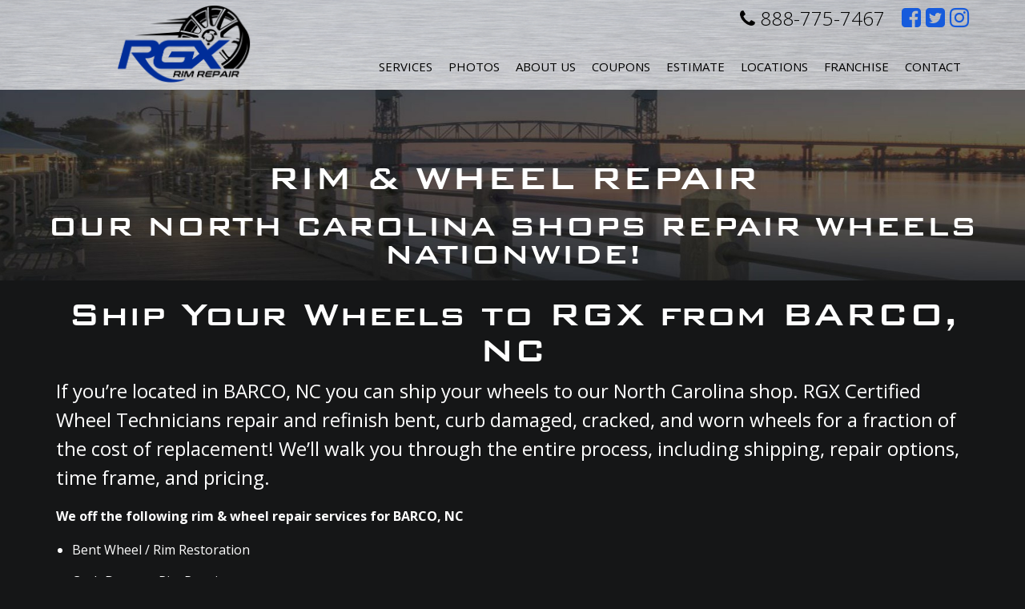

--- FILE ---
content_type: text/html; charset=utf-8
request_url: https://www.rgxrims.com/rim-repair-wheel-repair/state/nc/city/barco
body_size: 7284
content:


<!doctype html><html lang=en-us>
<head>
<title>RGX Rim Repair in BARCO, NC</title>
<meta name="description" content="Serving BARCO, NC with their Rim &amp;amp; Wheel repair needs. From rim straightening to rim repair due to curb damage or corrosion, RGX Rim Repair...">
<meta http-equiv="content-type" content="text/html; charset=UTF-8">
<link rel="canonical" href="https://www.rgxrims.com/rim-repair-wheel-repair/state/nc/city/barco">
<link rel="canonical" href="https://www.rgxrims.com/rim-repair-wheel-repair/state/nc/city/barco">

	<script type='text/javascript' src='https://static1.mysiteserver.net/CommonAssets/JSAddOns/jquery-3.3.1.min.js' btm-no-below="" btm-consolioff=""></script>
	<script type='text/javascript' btmsct="10" src="https://static8.mysiteserver.net/rsrc_70b71187e32999ec386488c3bab6bf12.jsx?xid=OFA5bjVkNHpXeUlVZDVodmp1Vk96ZytBRDBBUFEt" btm_gene="1"></script>

<!-- Google Tag Manager -->
<script btmsct="20" src="https://static3.mysiteserver.net/rsrc_59ac7b3c0ea16f3e284a982e2213b53c.jsx?xid=OFA5bjVkNHpXeUlVZDVodmp1Vk96ZytBRDBBUFEt" btm_gene="1"></script>
<!-- End Google Tag Manager -->
<!-- Google Tag Manager (noscript) -->
<noscript><iframe src="https://www.googletagmanager.com/ns.html?id=GTM-WW9VMPQN" height="0" width="0" style="display:none;visibility:hidden"></iframe></noscript>
<!-- End Google Tag Manager (noscript) -->
<!-- Google tag (gtag.js) -->
<script btmsct="20" async="" src="https://www.googletagmanager.com/gtag/js?id=AW-1039567479"></script>
<script btmsct="20" src="https://static8.mysiteserver.net/rsrc_3f6e38a84fb1b54493feef309f487012.jsx?xid=OFA5bjVkNHpXeUlVZDVodmp1Vk96ZytBRDBBUFEt" btm_gene="1"></script>

<meta charset="utf-8">
<meta name="viewport" content="width=device-width, initial-scale=1">

<link rel="stylesheet" type="text/css" href="https://static1.mysiteserver.net/Images/RimGuardXtreme/site/template-2016/css/bootstrap.min.css">
<link rel="stylesheet" type="text/css" href="https://static2.mysiteserver.net/Images/RimGuardXtreme/site/template-2016/css/font-awesome.css">

<link href="https://fonts.googleapis.com/css?family=Open+Sans:300,400,400i,600,700" rel="stylesheet">
<link rel="stylesheet" href="https://static3.mysiteserver.net/images/RimGuardXtreme/site/template-2016/css/jquery.fancybox.css">
<link rel="stylesheet" href="https://static4.mysiteserver.net/Images/RimGuardXtreme/site/template-2016/css/owl_carousel.css">
<link rel="stylesheet" href="https://static5.mysiteserver.net/Images/RimGuardXtreme/site/template-2016/css/owl_transitions.css">
<link rel="stylesheet" href="https://static6.mysiteserver.net/Images/RimGuardXtreme/site/template-2016/css/sidr.css">

<link type="text/css" rel="stylesheet" href="https://static5.mysiteserver.net/rsrc_ddf209bbec2468b0fba18c6f9cefc765.cssx?xid=OFA5bjVkNHpXeUlVZDVodmp1Vk96ZytBRDBBUFEt" btm_gene="1">

<script btmsct="20" src="https://static7.mysiteserver.net/rsrc_8263bc280e4bd13e9c64c2ff8db62a19.jsx?xid=OFA5bjVkNHpXeUlVZDVodmp1Vk96ZytBRDBBUFEt" btm_gene="1"></script>

<script btmsct="20" src="https://static10.mysiteserver.net/rsrc_f794845f5cde389d62b61cbd706e1c28.jsx?xid=OFA5bjVkNHpXeUlVZDVodmp1Vk96ZytBRDBBUFEt" btm_gene="1"></script>

<script btmsct="20" type="text/javascript" src="https://static4.mysiteserver.net/rsrc_cbb710990750b63e70a6f2ef4ed5bbb2.jsx?xid=OFA5bjVkNHpXeUlVZDVodmp1Vk96ZytBRDBBUFEt" btm_gene="1"></script>


<script btmsct="20" type="text/javascript" src="//cdn.callrail.com/companies/652843281/b0b77a3912d89830a744/12/swap.js"></script>

<script btmsct="20" src="https://static4.mysiteserver.net/rsrc_3c89e2913f1b513cb09aac3132a7c490.jsx?xid=OFA5bjVkNHpXeUlVZDVodmp1Vk96ZytBRDBBUFEt" btm_gene="1"></script>
<noscript><img height="1" width="1" style="display:none" src="https://www.facebook.com/tr?id=1899467120289088&ev=PageView&noscript=1"></noscript>
<!-- DO NOT MODIFY -->
<!-- End Facebook Pixel Code -->

<script btmsct="20" src="https://static5.mysiteserver.net/rsrc_d9803329cfe94bd9676bdfd2bd1147f8.jsx?xid=OFA5bjVkNHpXeUlVZDVodmp1Vk96ZytBRDBBUFEt" btm_gene="1"></script>


<script btmsct="20" src="https://static10.mysiteserver.net/rsrc_dfa0b49836eceffa0545d965fc0cb4d9.jsx?xid=OFA5bjVkNHpXeUlVZDVodmp1Vk96ZytBRDBBUFEt" btm_gene="1"></script>

<script btmsct="20" type="text/javascript" src="https://static7.mysiteserver.net/rsrc_a36efd8e9938b653494abb20b1dd00a3.jsx?xid=OFA5bjVkNHpXeUlVZDVodmp1Vk96ZytBRDBBUFEt" btm_gene="1"></script><script btmsct="20" src="https://static8.mysiteserver.net/rsrc_5c8b9e15d23c8bfc1a5e99537eaf6fea.jsx?xid=OFA5bjVkNHpXeUlVZDVodmp1Vk96ZytBRDBBUFEt" btm_gene="1"></script>

<link href="//cdn-images.mailchimp.com/embedcode/classic-10_7.css" rel="stylesheet" type="text/css">

<script btmsct="20" src="https://maps.googleapis.com/maps/api/js?key=AIzaSyDkDMZ3AaAzX2zyXKPYcKKiEBc0h3Opy8o&v=3" btm-consolioff=""></script><script btmsct="20" type='text/javascript' src='//s3.amazonaws.com/downloads.mailchimp.com/js/mc-validate.js'></script>

<script btmsct="20" type='text/javascript' src="https://static3.mysiteserver.net/rsrc_ff04a48456775f98fb985875b339f02e.jsx?xid=OFA5bjVkNHpXeUlVZDVodmp1Vk96ZytBRDBBUFEt" btm_gene="1"></script>
<link type="text/css" rel="stylesheet" href="https://static7.mysiteserver.net/rsrc_2848f0d3029e822041ea47c868cf39f3.cssx?xid=OFA5bjVkNHpXeUlVZDVodmp1Vk96ZytBRDBBUFEt" btm_gene="1">
<script btmsct="20" src="https://static2.mysiteserver.net/rsrc_1e09b0be7a09832eced935e4dee87bad.jsx?xid=OFA5bjVkNHpXeUlVZDVodmp1Vk96ZytBRDBBUFEt" btm_gene="1"></script><link rel="stylesheet" type="text/css" href="https://static7.mysiteserver.net/images/seascapevacation/style/uploadifive-v1.1.1.css">

<link type="text/css" rel="stylesheet" href="https://static3.mysiteserver.net/rsrc_5e4ef57ee694659494e22ef81066b534.cssx?xid=OFA5bjVkNHpXeUlVZDVodmp1Vk96ZytBRDBBUFEt" btm_gene="1">
<script btmsct="20" src="https://static2.mysiteserver.net/images/PortCityJava/site/scripts/uploadifiveV2.js"></script>

<script btmsct="20" src="https://static5.mysiteserver.net/rsrc_0eee7579eec2620613ea8e37ee4e172f.jsx?xid=OFA5bjVkNHpXeUlVZDVodmp1Vk96ZytBRDBBUFEt" btm_gene="1"></script>
<link href="https://static8.mysiteserver.net/includes/site.css" type="text/css" rel="Stylesheet">

<link href="https://static9.mysiteserver.net/includes/Print.css" type="text/css" media="print" rel="Stylesheet">
<!--
GOOGLE ANALYTICS 4 CODE: 
---------------------------------
Global Site Tag (gtag.js) - Google Analytics 4, debug info:
GA4 ID: 'G-MGM0JQ3D47,G-7YZPTS97CV'
-->
<script async="" src="https://www.googletagmanager.com/gtag/js?id=" btmsct="10" btm-consolioff=""></script>
<script btmsct="10" btm-consolioff="">
  window.dataLayer = window.dataLayer || [];
  function gtag(){dataLayer.push(arguments);}
  gtag('js', new Date());
  gtag('config', 'G-MGM0JQ3D47');
  gtag('config', 'G-7YZPTS97CV');

</script>

<script src="https://static3.mysiteserver.net/commonassets/jsaddons/everypage.js?v=1.02" type="text/javascript"></script>
</head>
<body id="HtmlBody"><div class="fa fa-bars" id="side-form-btn">
  &nbsp;
</div>

<header class="clearfix" id="header">
  <div class="header-top">
	<div class="container">
	  <div class="row">
		<div class="col-sm-12 header-toggle">
		  <div class="navbar-header">
			<button aria-controls="navbar" aria-expanded="false" class="navbar-toggle collapsed" data-target="#navbar" data-toggle="collapse" type="button">
			  <span class="sr-only">
				Toggle navigation 
			  </span> 
			  <span class="icon-bar">

			  </span> 
			  <span class="icon-bar">

			  </span> 
			  <span class="icon-bar">

			  </span>
			</button>
		  </div>
		</div>

		<div class="col-md-7 col-md-push-5 header-social">
		  <div class="header-phone">
			<a href="tel:888-775-7467"><i aria-hidden="true" class="fa fa-phone"></i> 888-775-7467</a>
		  </div>
		  <!-- this button below is ONLY shown on the franchise page -->

		  <div class="header-contact-btn">
			<a href="#get-started">Contact Us</a>
		  </div>

		  <div class="social-icons">
			<ul>
			  <li>
				<a href="https://www.facebook.com/RGXrims/" target="_blank"><i aria-hidden="true" class="fa fa-facebook-square"></i> 
				  <span class="sr-only">
					Like us on Facebook
				  </span></a>
			  </li>
			  <li>
				<a href="https://twitter.com/rgxrims" target="_blank"><i aria-hidden="true" class="fa fa-twitter-square"></i> 
				  <span class="sr-only">
					Follow us on Twitter
				  </span></a>
			  </li>
			  <li>
				<a href="https://www.instagram.com/rgxrims" target="_blank"><i aria-hidden="true" class="fa fa-instagram"></i> 
				  <span class="sr-only">
					Follow us on Instagram
				  </span></a>
			  </li>
			</ul>
		  </div>
		</div>

		<div class="col-md-5 col-md-pull-7 logo-wrap">
		  <a href="/"><img alt="Rim Guard" src="https://static1.mysiteserver.net/Images/RimGuardXtreme/site/template-2016/images/logo-dark.png"></a>

		  <div class="responsive-phone">
			<a href="tel:888.775.RIMS"><i aria-hidden="true" class="fa fa-phone"></i>888.775.RIMS</a>
		  </div>
		</div>
	  </div>
	</div>
  </div>

  <div class="container header-bottom">
	<div class="row">
	  <div class="col-sm-12">
		<nav class="navbar navbar-default">
		  <div class="navbar-collapse collapse" id="navbar">
			<ul class="nav navbar-nav">
			  <li>
				<a href="/services">Services</a>
			  </li>
			  <li>
				<a href="/photos">Photos</a>
			  </li>
			  <li class="dropdown">
				<a aria-expanded="false" aria-haspopup="true" class="dropdown-toggle" data-toggle="dropdown" href="/about-us" id="about-us" role="button">About Us</a>
				<ul class="dropdown-menu" id="about-us-dropdown">
				  <li>
					<a class="dropdown-item" href="/about-us">About Us</a>
				  </li>
				  <li>
					<a class="dropdown-item" href="/testimonials">Testimonials</a>
				  </li>
				  <li>
					<a class="dropdown-item" href="/blog">Blog</a>
				  </li>
				  <li>
					<a class="dropdown-item" href="/employment">Careers</a>
				  </li>
				</ul>
			  </li>
			  <li id="coupons">
				<a href="/coupons">Coupons</a>
			  </li>
			  <li>
				<a href="/estimate">Estimate</a>
			  </li>
			  <li class="dropdown">
				<a aria-expanded="false" aria-haspopup="true" class="dropdown-toggle" href="/rgx-locations" id="locations" role="button">Locations</a>
				<ul class="dropdown-menu" id="location-dropdown">
				  <li>
					<a href="/charlotte">Charlotte</a>
				  </li>
				  <li>
					<a href="/fayetteville">Fayetteville</a>
				  </li>
				  <li>
					<a href="/triad">Triad</a>
				  </li>
				  <li>
					<a href="/wilmington">Wilmington</a>
				  </li>
				  <!--li>
<a href="/polkcofl">Polk County</a>
</li-->
				  <li>
					<a href="/georgia">Gwinnett County</a>
				  </li>
				  <li>
					<a href="/jacksonville">Jacksonville</a>
				  </li>
				  <li>
					<a href="/tampa">Tampa</a>
				  </li>
				   <li>
					<a href="/knoxville">Knoxville</a>
				  </li>
				</ul>
			  </li>
			  <li>
				<a href="/franchising">Franchise</a>
			  </li>
			  <li>
				<a href="/contact">Contact</a>
			  </li>
			</ul>
		  </div>
		</nav>
	  </div>
	</div>
  </div>
</header>
<div class="PrintFriendly">


    


<section>
	<div class="subpage-header">
		<h1>
			RIM & WHEEL REPAIR
		</h1>
	    
	  <h2>
		OUR NORTH CAROLINA SHOPS REPAIR WHEELS NATIONWIDE!
	  </h2>
	</div>
</section>

  


<section class="container">
  
<div>
	<h1 id="ship-h1">
		Ship Your Wheels to RGX from BARCO, NC
	</h1>
   
  <!--this was pulling from the gallery...
  ##UNKNOWN_VALUE##
  -->

  <p id="ship-p">
	If you’re located in BARCO, NC you can ship your wheels to our North Carolina shop. RGX Certified Wheel Technicians repair and refinish bent, curb damaged, cracked, and worn wheels for a fraction of the cost of replacement! We’ll walk you through the entire process, including shipping, repair options, time frame, and pricing.
  </p>
  
  <p class="bold">
	We off the following rim & wheel repair services for BARCO, NC
  </p>
  
  <ul>
	<li>Bent Wheel / Rim Restoration</li>
	<li>Curb Damage Rim Repair</li>
	<li>Factory OE Wheel Replacements</li>
	<li>Chrome Wheels Plating</li>
	<li>Powder Coating</li>
	<li>Corrosion</li>
	<li>Custom Color Matching</li>
	<li>Polishing</li>
  </ul>
  
</div>

</section>

<section>
	<div class="leather-background">
		<div class="container">
			<div class="row">
				<div class="col-sm-12">
					<h2 class="text-center">
						If you’re outside of North Carolina and interested in shipping your wheels to us, fill out the form below:
					</h2>
				</div>
			</div>

			<form id="c-form">
				<div class="row">
					<div class="col-md-6">
						<div class="row">
							<div class="col-md-6">
								<div class="form-group">
									<label class="sr-only" for="first-name">First Name</label> 
									<input autocomplete="off" class="form-control" id="first-name" name="FirstName" placeholder="First Name" type="text">
								</div>
							</div>

							<div class="col-md-6">
								<div class="form-group">
									<label class="sr-only" for="last-name">Last Name</label> 
									<input autocomplete="off" class="form-control" id="last-name" name="LastName" placeholder="Last Name" type="text">
								</div>
							</div>
						</div>

						<div class="form-group">
							<label class="sr-only" for="cntct-address">Address</label> 
							<input class="form-control" id="cntct-address" name="Address" placeholder="Address" type="text">
						</div>

						<div class="form-group">
							<label class="sr-only" for="cntct-city">City</label> 
							<input class="form-control" id="cntct-city" name="City" placeholder="City" type="text">
						</div>

						<div class="row">
							<div class="col-sm-6">
								<div class="form-group">
									<label class="sr-only" for="cntct-state">State</label> 
									<input class="form-control" id="cntct-state" name="State" placeholder="State" type="text">
								</div>
							</div>

							<div class="col-sm-6">
								<div class="form-group">
									<label class="sr-only" for="cntct-zip">Zip</label> 
									<input class="form-control" id="cntct-zip" name="Zip" placeholder="Zip" type="text">
								</div>
							</div>
						</div>
					</div>

				  <div class="col-md-6">
					<div class="form-group">
					  <label class="sr-only" for="cntct-email">Email</label> 
					  <input autocomplete="off" class="form-control" id="cntct-email" name="Email" placeholder="Email" type="email">
					</div>

					<div class="form-group">
					  <label class="sr-only" for="cntct-phone">Phone</label> 
					  <input autocomplete="off" class="form-control" id="cntct-phone" name="Phone" placeholder="Phone" type="text">
					</div>

					<div class="form-group">
					  <label class="sr-only" for="cntct-message">Message</label><textarea class="form-control" id="cntct-message" name="Message" placeholder="Message" type="text"></textarea> 
					  <!--
					  <label class="sr-only" for="cntct-check">newsletterCheckbox</label> 
					  <input class="click" id="cntct-check" name="newsletterCheckbox" type="checkbox" value="on" />
					  <p class="click">
						Sign me up to receive special offers and coupons from RGX Rim Repair.
					  </p>
						-->
					</div>
					
				  </div>
				  		
				</div>
			  
			  <div class="row">
				<div class="col-sm-4 col-sm-offset-4">

				  <div class="form-group">
					<label id="upload-label">Select Photo for Upload</label>
					<div id="all-file-paths">
					  &nbsp;
					</div>
					<input class="fileupload" id="inputFile" name="fileupload" type="file">
				  </div>

				</div>

				

			  </div>
			  
			  <div class="row">
				<div class="col-sm-12 text-center">
						<button class="blue-btn" id="formSubmitBtn" type="submit">
							Submit
						</button>
					</div>
			  </div>
			</form>
		</div>
	</div>
</section>

<!-- locations -->
<section>
	<div class="container text-center">
		<div class="row">
			<div class="col-sm-12">
				<h2>
					<small>Stop in and see us at any of our 4 North Carolina Shop locations</small>
				</h2>
			</div>
		</div>

		<div class="row" style="padding-bottom: 40px;">
			<div class="col-sm-3">
				<h2>
					Wilmington
				</h2>

				<p>
					<a href="tel:9107945560">910.794.5560</a><br>
					522 Mercer Avenue<br>
					Wilmington, NC 28403
				</p>

				<p>
					<a class="loc-link-style" href="https://www.rgxrims.com/wilmington" onclick="window.open(this.href, '', 'resizable=no,status=no,location=no,toolbar=no,menubar=no,fullscreen=no,scrollbars=no,dependent=no'); return false;">STORE WEBSITE </a><br>
					<a class="loc-link-style" href="https://www.google.com/maps/place/522+Mercer+Ave,+Wilmington,+NC+28403/data=!4m2!3m1!1s0x89a9f56d508c0795:0xe9afcc8fdc5af965?sa=X&amp;ved=0ahUKEwjj5vaCq7DRAhUJbSYKHSUxDY8Q8gEIGTAA" onclick="window.open(this.href, '', 'resizable=no,status=no,location=no,toolbar=no,menubar=no,fullscreen=no,scrollbars=no,dependent=no'); return false;">CLICK HERE FOR MAP </a>
				</p>
			</div>

			<div class="col-sm-3">
				<h2>
					Charlotte
				</h2>

				<p>
					<a href="tel:7049008896">704.900.8896</a><br>
					8702 Statesville Rd. Unit H<br>
					Charlotte, NC 28269
				</p>

				<p>
					<a class="loc-link-style" href="https://www.rgxrims.com/charlotte" onclick="window.open(this.href, '', 'resizable=no,status=no,location=no,toolbar=no,menubar=no,fullscreen=no,scrollbars=no,dependent=no'); return false;">STORE WEBSITE </a><br>
					<a class="loc-link-style" href="https://www.google.com/maps/place/920+W+Tremont+Ave,+Charlotte,+NC+28203/@35.2125271,-80.8752323,17z/data=!3m1!4b1!4m5!3m4!1s0x88569f665a094597:0xae22e115f94950e6!8m2!3d35.2125271!4d-80.8730436" onclick="window.open(this.href, '', 'resizable=no,status=no,location=no,toolbar=no,menubar=no,fullscreen=no,scrollbars=no,dependent=no'); return false;">CLICK HERE FOR MAP </a>
				</p>
			</div>

			<div class="col-sm-3">
				<h2>
					Triad
				</h2>

				<p>
					<a href="tel:3369444000">336.944.4000</a><br>
					307-A Edwardia Drive<br>
					Greensboro, NC 27409
				</p>

				<p>
					<a class="loc-link-style" href="https://www.rgxrims.com/triad" onclick="window.open(this.href, '', 'resizable=no,status=no,location=no,toolbar=no,menubar=no,fullscreen=no,scrollbars=no,dependent=no'); return false;">STORE WEBSITE </a><br>
					<a class="loc-link-style" href="https://www.google.com/maps/place/307+Edwardia+Dr,+Greensboro,+NC+27409/@36.0667977,-79.8877283,17z/data=!3m1!4b1!4m5!3m4!1s0x88531b0e1e73c715:0xb47c307b44b7ae62!8m2!3d36.0667977!4d-79.8855396">CLICK HERE FOR MAP </a>
				</p>
			</div>

			<div class="col-sm-3">
				<h2>
					Fayetteville
				</h2>

				<p>
					<a href="tel:9102292097">910.229.2097</a><br>
					5409 Raeford Road<br>
					Fayetteville, NC 28304
				</p>

				<p>
					<a class="loc-link-style" href="https://www.rgxrims.com/fayetteville" onclick="window.open(this.href, '', 'resizable=no,status=no,location=no,toolbar=no,menubar=no,fullscreen=no,scrollbars=no,dependent=no'); return false;">STORE WEBSITE </a><br>
					<a class="loc-link-style" href="https://www.google.com/maps/place/5409+Raeford+Rd,+Fayetteville,+NC+28304/@35.0431472,-78.9747737,17z/data=!3m1!4b1!4m5!3m4!1s0x89ab14df0aa14a85:0x72d5db9ae843d245!8m2!3d35.0431472!4d-78.972585" onclick="window.open(this.href, '', 'resizable=no,status=no,location=no,toolbar=no,menubar=no,fullscreen=no,scrollbars=no,dependent=no'); return false;">CLICK HERE FOR MAP </a>
				</p>
			</div>
		</div>
	</div>
</section>

<section>
	<h2 class="text-center">
		<small> Our mobile rim repair trucks also serve the outlined area below </small>
	</h2>

	<div class="map" id="map">
		&nbsp;
	</div>
</section>
</div>

<footer>
  <div class="footer-wrap">
	<div class="container">
	  <div class="row">
		<div class="col-sm-12">
		  <ul class="footer-links">
			<li>
			  <a href="/" id="footer-link-test-home">Home</a> 
			  <span class="sep">
				| 
			  </span>
			</li>
			<li>
			  <a href="/services" id="footer-link-test-services">Services</a> 
			  <span class="sep">
				| 
			  </span>
			</li>
			<li>
			  <a href="/photos">Photos</a> 
			  <span class="sep">
				| 
			  </span>
			</li>
			<li>
			  <a href="/testimonials">Testimonials</a> 
			  <span class="sep">
				| 
			  </span>
			</li>
			<li>
			  <a href="/store">Store</a> 
			  <span class="sep">
				| 
			  </span>
			</li>
			<li>
			  <a href="/estimate">Estimate</a> 
			  <span class="sep">
				| 
			  </span>
			</li>
			<li>
			  <a href="/contact">Contact</a> 
			  <span class="sep">
				| 
			  </span>
			</li>
			<li>
			  <a href="/rgx-locations">Locations</a> 
			  <span class="sep">
				| 
			  </span>
			</li>
			<li>
			  <a href="/cosmetic">Cosmetic and Curb Damage</a> 
			  <span class="sep">
				| 
			  </span>
			</li>
			<li>
			  <a href="/straightening">Wheel Straightening</a> 
			  <span class="sep">
				| 
			  </span>
			</li>
			<li>
			  <a href="/FactoryOE">Factory OE</a> 
			  <span class="sep">
				| 
			  </span>
			</li>
			<li>
			  <a href="/chrome">Chrome Rims</a> 
			  <span class="sep">
				| 
			  </span>
			</li>
			<li>
			  <a href="/mobileservice">Mobile Services</a> 
			  <span class="sep">
				| 
			  </span>
			</li>
			<li>
			  <a href="/terms-and-conditions">Terms &amp; Conditions</a> 
			  <span class="sep">
				| 
			  </span>
			</li>
			<li>
			  <a href="/login">Employee Login</a> 
			  <span class="sep">
				| 
			  </span>
			</li>
			<li>
			  <a href="/applicationform">Employment Application</a> 
			  <span class="sep">
				| 
			  </span>
			</li>
			<li>
			  <a href="/blog">Blog</a> 
			  <span class="sep">

			  </span>
			</li>
		  </ul>

		  <p class="hider">
			Serving, but not limited to the following areas of <a class="hider" href="/RGXcity/state/nc">North Carolina (NC)</a>, <a class="hider" href="/RGXcity/state/sc">South Carolina (SC)</a>, <a class="hider" href="/RGXcity/state/ga">Georgia (GA)</a>, <a class="hider" href="/RGXcity/state/tn">Tennessee (TN)</a>, <a class="hider" href="/RGXcity/state/fl">Florida (FL)</a>, and <a class="hider" href="/RGXcity/state/va">Virginia (VA)</a>
		  </p>

		  <div class="footer-social">
			<a href="https://www.facebook.com/RGXrims/" target="_blank"><i aria-hidden="true" class="fa fa-facebook-square"></i>
			  <span class="sr-only">
				Like us on Facebook
			  </span></a> <a href="https://twitter.com/rgxrims" target="_blank"><i aria-hidden="true" class="fa fa-twitter-square"></i>
			<span class="sr-only">
			  Follow us on Twitter
			</span></a> <a href="https://www.instagram.com/rgxrims" target="_blank"><i aria-hidden="true" class="fa fa-instagram"></i>
			<span class="sr-only">
			  Like us on Instagram
			</span></a>
		  </div>
		</div>
	  </div>
	</div>
  </div>
</footer>

<div id="sidr">
  <form action="/formprocess.aspx?id=47902" id="side-form" method="post">
	<div class="fa fa-close" id="sidr-close-btn" title="Close">
	  &nbsp;
	</div>

	<h2>
	  Get an Estimate
	</h2>
	<label for="est-location">Location:</label> 
	<select class="form-control" id="est-location" name="location">
	  <option value="Charlotte">Charlotte
	  <option value="Fayetteville">Fayetteville
	  <option value="Greensboro">Greensboro
	  <option value="Wilmington">Wilmington 
	  <option value="Polk County">Polk County
	</select>
	<label for="est-name">Name:</label> 
	<input class="form-control" id="est-name" name="Name" required="required" type="text"> <label for="est-email">Email:</label> 
	<input class="form-control" id="est-email" name="Email" required="required" type="text"> <label for="est-phone">Phone:</label> 
	<input class="form-control" id="est-phone" name="Phone" required="required" type="text"> <label for="est-message">Message:</label><textarea class="form-control" id="est-message" name="Message"></textarea> 
	<input name="default_to" type="hidden" value="9S2EdEm0DNgEgLC2QyAWwiRL4zQtFP8vtOqXCMs7TNeS2ATsCcRxfXFGv5RO5gehOoRcFSeBgoTR+H2vdkydFA=="> 
	<input id="sidebar-subject" name="default_subject" type="hidden" value="RimGuard Side Contact Form Filled Out"> 
	<input name="_exclddxtras" type="hidden" value="hide"> 
	<input name="_excldd" type="hidden" value="default_to"> 
	<input name="_excldd" type="hidden" value="default_subject"> 
	<input id="submitSidr" type="submit" value="Submit">&nbsp;
  </form>
</div>

<div class="disclaimer">
  <p>
	 
&copy; Copyright 2025.
 All Rights Reserved.<br>
	<small>Website &amp; Hosting by <a href="https://www.bluetonemedia.com" target="_blank">BlueTone Media</a></small>
  </p>
</div>
<script src="https://static4.mysiteserver.net/Images/RimGuardXtreme/site/template-2016/js/bootstrap.min.js"></script><script src="https://static5.mysiteserver.net/Images/RimGuardXtreme/site/template-2016/js/fancybox.js"></script><script src="https://static6.mysiteserver.net/Images/RimGuardXtreme/site/template-2016/js/jquery_fancybox-media.js"></script><script src="https://static7.mysiteserver.net/Images/RimGuardXtreme/site/template-2016/js/owl_carousel_min.js"></script><script src="https://static8.mysiteserver.net/Images/RimGuardXtreme/site/template-2016/js/sidr.js"></script><script>
$(function() {
  //Only one submit on sidr form
  var btnSubmitted = false;
  $("#submitSidr").on("click", function(e) {
	if (btnSubmitted) {
	  e.preventDefault();
	}
	btnSubmitted = true;
  });
  //only one submit on showServices form
  var estFormBtn = false;
  $("#formSubmitBtn").on("click", function(e) {
	if (estFormBtn) {
	  e.preventDefault();
	}
	estFormBtn = true;
  });

  $("#side-form-btn").sidr({
	name: "sidr",
	side: "right"
  });
  $("#sidr-close-btn").sidr({
	name: "sidr",
	side: "right"

  });
  $(".fancybox-media").fancybox({
	openEffect: "none",
	closeEffect: "none",
	prevEffect: "none",
	nextEffect: "none",

	arrows: false,
	helpers: {
	  media: {}
	}
  });

  $("#owl-example").owlCarousel({
	navigation: true, // Show next and prev buttons,
	navigationText: [
	  "<i class='fa fa-long-arrow-left' aria-hidden='true'></i>",
	  "<i class='fa fa-long-arrow-right' aria-hidden='true'></i>"
	],
	slideSpeed: 300,
	paginationSpeed: 400,
	singleItem: true
  });
});
</script>
<!--<script>
!function() {
var t; if (t = window.botsify = window.botsify = window.botsify || [], !t.init) return t.invoked ? void (window.console && console.error && console.error("Botsify snippet included twice.")) : (
t.load =function(e){	var o,n;	o=document.createElement("script"); e.type="text/javscript"; o.async=!0; o.crossorigin="anonymous";
o.src="https://botsify.com/web-bot/script/frame/"+e+"/botsify.js";	n=document.getElementsByTagName("script")[0];	n.parentNode.insertBefore(o,n); });
}(); botsify.load('yPpkqnxb6pu0LCd78K7MZsW5E4AjdSvugwGuZPgP');
</script>-->

<script btm-consolioff="" type="text/javascript" btmsct="10">
    window['__escToAdmin.targetPage'] = 'ViewRedirector.aspx?_vsp=Tzl2dzhTWHlwbVg2Ky00Z1lBc3NSb2d2Lzh0M3ZPTlJjcHhtdlJvL2s5NVErQUQwLQ==';
    window['__escToAdmin.simpleMode'] = true;
</script>

<!--srvcd:WIN-MVDA750E1VS|wid:58320|rt:81ms-->
<!--// Powered By Bluetone Media // www.bluetonemedia.com //-->
</body>
</html>




--- FILE ---
content_type: text/css
request_url: https://static6.mysiteserver.net/Images/RimGuardXtreme/site/template-2016/css/sidr.css
body_size: 107
content:
@charset "UTF-8";
/* CSS Document */

.sidr {
	background-color:#002e9a;
    display:none;
    position:absolute;
    position:fixed;
    top:0;
    height:100%;
    z-index:999999;
    width:300px;
    overflow-x:none;
    overflow-y:auto;
    font-family: 'Open Sans', sans-serif;
    font-size:15px;
	font-weight: 300;
    color:#FFF;
	border-right:solid 1px #4BC5D7;
}
.sidr .sidr-inner {
    padding:0 0 15px
}
.sidr .sidr-inner>p {
    margin-left:15px;
    margin-right:15px
}
.sidr.right {
    left:auto;
    right:-260px
}
.sidr.left {
    left:-260px;
    right:auto
}
.sidr ul {
    display:block;
    margin:15px 0;
    padding:0;
    border-top: 1px solid rgba(255,255,255,.3);
}
.sidr ul li {
    display:block;
    margin:0;
    line-height:45px;
	outline:none;
	border-bottom:1px solid rgba(255,255,255,.3);
}
.sidr ul li:hover, .sidr ul li.active, .sidr ul li.sidr-class-active {
	background-color: rgba(0,0,0,.1);
	line-height:45px;
}
.sidr ul li:hover>a, .sidr ul li:hover>span, .sidr ul li.active>a, .sidr ul li.active>span, .sidr ul li.sidr-class-active>a, .sidr ul li.sidr-class-active>span {
	outline:none;
	border:none;
}
.sidr ul li a  {
	display:block;
    padding:0 20px;
    text-decoration:none;
    color:#303e48;
	font-weight:500;
}
.sidr ul li span {
	padding:0 10px;
	color:#FF8F00;
	text-decoration: none;
	outline: none;
	border:none;
}
.sidr a[href^="tel:"] {
	color:#333 !important;
}


--- FILE ---
content_type: text/css
request_url: https://static5.mysiteserver.net/rsrc_ddf209bbec2468b0fba18c6f9cefc765.cssx?xid=OFA5bjVkNHpXeUlVZDVodmp1Vk96ZytBRDBBUFEt
body_size: 3348
content:
.sub-head{background-repeat:no-repeat;height:300px;background-size:cover!important;text-align:center}.sub-head h1{margin:0;padding:200px 15px 0;font-size:50px}.sub-wilm{background:url("/Images/RimGuardXtreme/site/images/rgx-banner-default.jpg")}.sub-fay{background:url("/Images/RimGuardXtreme/site/template-2016/images/sub-pages/fayetteville-bg.png")}.sub-triad{background:url("/Images/RimGuardXtreme/site/template-2016/images/sub-pages/greensboro-bg.png")}.sub-charlotte{background:url("/Images/RimGuardXtreme/site/template-2016/images/sub-pages/charlotte-header-v2.jpg")}#HtmlBody{right:0!important}#blog article{background:rgba(0,0,0,.5);margin-bottom:10px;padding:20px 15px 40px}#blog article h2{margin:20px 0 10px}#blog aside{background:rgba(0,0,0,.5);padding:15px}#blog aside h3{color:#FFF;padding-bottom:5px}#blog a.rd_more{color:#165bdc;text-decoration:none}<!-- #blog a.rd_more:hover{color:#FFF;text-decoration:none}-->#blog figure{display:block;border:solid 2px #333;border-radius:2px}#side-form-btn{display:none;background-color:rgba(0,46,154,0.65);padding:10px;font-size:23px;position:absolute;top:100px;right:0;z-index:9999;cursor:pointer;-webkit-transition:background-color 2s;transition:background-color 2s}#side-form-btn:hover{background-color:rgba(0,46,154,0.9)}#sidr-close-btn{color:#fff;font-size:20px;float:right;margin:20px 20px 0 0;z-index:9999;cursor:pointer}#sidr form{padding:20px}#sidr form h2{font-size:40px;margin:30px 0 40px;border-bottom:solid 1px #fff}#sidr form label{display:block;margin:10px 0 2px 2px}#sidr form input[type="submit"]{display:block;background-color:#000!important;margin:10px auto;width:100%;border:0;outline:0}#sidr form textarea{height:125px}@font-face{font-family:"BankGothicMdBTMedium";src:url("/images/RimGuardXtreme/site/template/font/bankgthd-webfont.eot");src:url("/images/RimGuardXtreme/site/template/font/bankgthd-webfont.eot?#iefix") format("embedded-opentype"),url("/images/RimGuardXtreme/site/template/font/bankgthd-webfont.woff") format("woff"),url("/images/RimGuardXtreme/site/template/font/bankgthd-webfont.ttf") format("truetype"),url("/images/RimGuardXtreme/site/template/font/bankgthd-webfont.svg#BankGothicMdBTMedium") format("svg");font-weight:normal;font-style:normal}body{background:#151617;margin:0;padding:0;font-size:16px;color:#fff;font-family:"Open Sans",sans-serif;line-height:1.5;height:100%}.FormProc_MSG{margin-top:200px}.PrintFriendly a{color:#2268eb;text-decoration:none}h1,h2,h3,h4,h5,h6,.h1,.h2,.h3,.h4,.h5,.h6{line-height:1.15;font-weight:500}h1,.h1,h1 a{font-size:50px;text-decoration:none;font-family:"BankGothicMdBTMedium";line-height:45px}h2,.h2,h2 a{font-size:42px;text-decoration:none;text-transform:none;font-family:"BankGothicMdBTMedium";line-height:35px}h3,.h3,h3 a{font-size:20px;color:#00f;text-transform:uppercase;font-family:Arial,"Helvetica Neue",Helvetica,sans-serif;font-weight:700;margin:10px 0 10px 0;padding:0}h4,.h4,h4 a{font-size:18px;font-family:Arial,Helvetica Neue,Helvetica,sans-serif;font-weight:bold}h5,.h5,h5 a{font-size:18px;font-family:Arial,Helvetica Neue,Helvetica,sans-serif;font-weight:bold}h6,.h6,h6 a{font-size:28px;text-decoration:none;text-transform:none;font-family:"BankGothicMdBTMedium";line-height:28px}.t-shadow{text-shadow:2px 2px 4px rgba(0,0,0,1)}small{color:inherit!important;font-size:60%}p{margin:0 0 18px}.large,.large li{font-size:18px;font-weight:bold;font-family:Arial,Helvetica Neue,Helvetica,sans-serif}a,.fa{-webkit-transition:all .3s ease-out;transition:all .3s ease-out}a{color:inherit;text-decoration:underline}a:visited{color:#2268eb}a:hover{color:#ccc}.PrintFriendly a:hover{color:#fff}.underline{text-decoration:underline}.blue-text{color:#3341ec}img,figure{max-width:100%;height:auto}.image-padding img{padding:15px 0}figure{margin-bottom:1em;margin-top:1em}figure.pull-right img{margin-left:1em;max-width:100%}figure.pull-left img{margin-right:1em;max-width:100%}figure.center-block img{width:100%;max-width:100%;height:auto;display:block;margin:0 auto}.padding-top-15{padding-top:15px}.padding-top-25{padding-top:25px}hr{border-top:1px solid #0f61ff}section.main{position:relative;width:100%;overflow:hidden;padding:175px 0 50px 0;color:#fff}section.main #timeoffform label,section.main #forms-wrapper h2{color:#fff}section.main .container.whiteBg{background:#fff;color:#000}.blue-btn,form input[type="submit"]{background:#002e9a!important;color:#fff!important;border:1px solid #fff;border-radius:10px;width:240px;margin:auto;padding:10px 0!important;-webkit-transition:all .3s ease-out;transition:all .3s ease-out;display:inline-block;text-align:center}.blue-btn:hover{color:#033ec7;background:transparent!important;border:1px solid #2268eb!important}input,textarea{border-radius:10px!important}.clear{clear:both;display:block;height:0;line-height:0}ul{padding-left:20px}.ul-narrow{max-width:280px}.PrintFriendly li{padding-bottom:15px}.read-more{text-decoration:underline!important;color:#fff!important;font-weight:bold;margin-top:10px;display:inline-block}.read-more:hover{text-decoration:none!important}mark{display:none}.border-left{border-left:1px solid rgba(255,255,255,0.3)}#hidester{display:none}#customer-code{width:400px;height:285px;background:inherit!important}.fancybox-opened .fancybox-skin{background:rgba(0,0,0,0.7)}.fancybox-skin{background:rgba(255,255,255,0)}#auto-search input::-webkit-input-placeholder,#auto-search textarea::-webkit-input-placeholder,#c-form input::-webkit-input-placeholder,#c-form textarea::-webkit-input-placeholder{color:#fff;-webkit-transition:all .3s ease-out;transition:all .3s ease-out}#auto-search input::-webkit-input-placeholder,#auto-search textarea::-webkit-input-placeholder,#estimateform input::-webkit-input-placeholder,#estimateform textarea::-webkit-input-placeholder{color:#fff}#auto-search input:focus::-webkit-input-placeholder,#auto-search textarea:focus::-webkit-input-placeholder #c-form input:focus::-webkit-input-placeholder,#c-form textarea:focus::-webkit-input-placeholder{color:#fff}#auto-search input:focus::-webkit-input-placeholder,#auto-search textarea:focus::-webkit-input-placeholder #estimateform input:focus::-webkit-input-placeholder,#estimateform textarea:focus::-webkit-input-placeholder{color:#fff}#auto-search input:-moz-placeholder,#auto-search textarea:-moz-placeholder,#c-form input:-moz-placeholder,#c-form textarea:-moz-placeholder{color:#fff;-webkit-transition:all .3s ease-out;transition:all .3s ease-out}#auto-search input:-moz-placeholder,#auto-search textarea:-moz-placeholde,#estimateform input:-moz-placeholder,#estimateform textarea:-moz-placeholder{color:#fff}#auto-search input:focus:-moz-placeholder,#auto-search textarea:focus:-moz-placeholder,#c-form input:focus:-moz-placeholder,#c-form textarea:focus:-moz-placeholder{color:#fff}#auto-search input:focus:-moz-placeholder,#auto-search textarea:focus:-moz-placeholder #estimateform input:focus:-moz-placeholder,#estimateform textarea:focus:-moz-placeholder{color:#fff}#header{display:block;background:url('/Images/RimGuardXtreme/site/template/rgx-bg-header-v2.png') no-repeat center center / cover;position:fixed;top:0;left:0;width:100%;z-index:9999}@media screen and (max-width:992px){#header{position:relative}}.header-top{font-weight:300;font-size:24px;z-index:9999}.logo-wrap a{display:block;position:relative;z-index:999}.logo-wrap{position:relative}.logo-wrap img{position:absolute;top:5px;left:75px;width:170px}.header-social{text-align:right}.social-icons,.header-phone{display:inline-block}.header-phone{color:#000;padding-right:15px}.header-phone a{color:#000;text-decoration:none;outline:0;border:0}.header-phone a:hover{color:#000;text-decoration:none;outline:0;border:0}.header-contact-btn{display:none;vertical-align:top;padding-right:15px}.header-contact-btn a,.header-contact-btn a:visited{background-color:#2268eb;color:#fff;font-size:13px;text-align:center;text-decoration:none;outline:0;border:solid 1px #fff;border-radius:5px;padding:5px 40px;min-width:175px;cursor:pointer}.header-contact-btn a:visited{background-color:#1e5cd1;color:#fff;text-decoration:none;outline:0;border:solid 1px #fff}.social-icons ul{margin:0;padding:0;list-style:none;position:relative;z-index:9999}.social-icons ul li{display:inline-block;position:relative;z-index:999999}.social-icons ul li a{display:block;color:#165bdc;font-size:28px;cursor:pointer}.social-icons ul li a:hover{color:#fff}.header-toggle{display:none}.navbar{margin-bottom:0;margin-top:20px}.navbar-default{background:inherit;border:0}.responsive-phone{display:none}.header-bottom .col-md-7{padding-right:0}.navbar-collapse{padding-left:0;padding-right:0}.navbar-nav{float:right}.navbar-default .navbar-nav>li>a{color:#000;font-size:15px;text-transform:uppercase;text-decoration:none;border:1px solid rgba(255,255,255,0)}.navbar-default .navbar-nav>li>a:hover{border-bottom:1px solid #fff;color:#fff}.nav>li>a{padding:10px 9px}.dropdown-menu>li>a{text-decoration:none}.dropdown:hover .dropdown-menu{display:block}.footer-wrap{padding:45px 0;background:#111214}.footer-links{text-align:center;padding-left:0}.footer-links li{list-style:none;display:inline-block;padding-bottom:5px}.footer-links a,.footer-links a:visited{display:inline-block;font-size:13px;text-decoration:none;height:48px}.footer-cities{font-size:12px;color:#6c6c6c;text-align:center;padding:15px 0}.footer-social{text-align:center;color:#165bdc;font-size:28px}.slider-wrap img{width:100%}.grid-background{padding:50px 0;background:url("/Images/RimGuardXtreme/site/template-2016/images/home-3-box-wrap-bg.jpg");background-repeat:repeat-x;background-position:center top}.home-3-box{position:relative;background:rgba(0,46,154,1);max-width:360px;margin:0 auto 15px}.home-3-box h2{background:rgba(0,46,154,0.8);width:100%;position:absolute;margin:0;padding:10px 0;text-align:center;pointer-events:none;-webkit-transition:all .3s ease-out;transition:all .3s ease-out;z-index:10;font-size:28px}.home-3-box:hover h2{background:rgba(0,46,154,0.95)}.home-3-box img{-webkit-transition:.3s ease-in-out;transition:.3s ease-in-out}.home-3-box:hover img{opacity:.7}.two-toned{background:url("/Images/RimGuardXtreme/site/template-2016/images/two-toned-home-bg.jpg");background-size:100% 100%;padding:15px 0}.left-side-wrap{padding-right:60px}.two-toned .left-side-wrap ul,.two-toned .right-side-wrap ul{padding-left:16px}.right-side-wrap{padding-left:30px}.two-toned h2{padding-bottom:25px;font-size:30px}.two-toned li{padding-bottom:6px}.homepage-list li{float:left;display:inline-block}.rim-tracker-wrap-home{background:url("/Images/RimGuardXtreme/site/template-2016/images/rim-tracker-bg-home.jpg");padding:65px 0;background-repeat:no-repeat}.rim-tracker-wrap-home h3{margin:0;font-size:28px;color:#fff;font-family:"BankGothicMdBTMedium"}.subpage-header{background:url("/Images/RimGuardXtreme/site/images/rgx-banner-default.jpg") no-repeat center center / cover;min-height:300px;text-align:center}.subpage-header h1{margin:0;padding:200px 15px 0}.sidebar .grid-list{margin-top:25px}.grid-list{padding-left:0;margin-left:0}.grid-list li{list-style:none;width:100%}.grid-list li a{color:#000;text-decoration:none;font-size:22px;font-weight:700;display:inline-block;width:100%;border:1px solid #fff;margin-bottom:10px;padding:6px 25px 6px 25px;font-family:Arial,Helvetica Neue,Helvetica,sans-serif;background:#f3f3f2;background:-webkit-linear-gradient(top,#f3f3f2 53%,#a8adc1 70%,#a8adc1 90%,#f3f3f2 100%,#adb8c9 100%);background:linear-gradient(to bottom,#f3f3f2 53%,#a8adc1 70%,#a8adc1 90%,#f3f3f2 100%,#adb8c9 100%);filter:progid:DXImageTransform.Microsoft.gradient(startColorstr="#f3f3f2",endColorstr="#adb8c9",GradientType=0);background-size:auto 200%;background-position:0 100%}.grid-list li a:hover{color:#000;background-position:0 0}.leather-background{background-image:url("/Images/RimGuardXtreme/site/template-2016/images/sub-pages/leather-bg.jpg");background-size:100% 100%;background-repeat:no-repeat;padding:50px 0}#c-form input,#estimateform input,#auto-search input{margin-bottom:15px;padding:25px;-webkit-transition:all .3s ease-out;transition:all .3s ease-out}#c-form textarea,#estimateform textarea,#auto-search textarea{-webkit-transition:all .3s ease-out;transition:all .3s ease-out;height:118px}#auto-search input:focus,#auto-search textarea:focus,#c-form input:focus,#c-form textarea:focus,#estimateform input:focus,#estimateform textarea:focus{background:#002e9a}#auto-search input,#auto-search textarea,#c-form input,#c-form textarea,#estimateform input,#estimateform textarea{background:#252525;border:1px solid #fff;color:#fff}.text-a-pic-section{padding:30px 0}.jobs-wrap{margin-top:30px;margin-bottom:30px}.jobs-wrap p{padding-top:10px}.jobs-list li a{color:#fff;text-decoration:underline}.jobs-list li a:hover{text-decoration:none;color:#165bdc}.fileupload{border:0!important}input[type="file"]{opacity:0}input[type="file"]{color:transparent}input[type="file"]{opacity:0}#file{background:url("https://cdn1.iconfinder.com/data/icons/Momentum_GlossyEntireSet/32/folder_open-add.png") 0 0 no-repeat;width:100%;height:32px;position:relative;overflow:hidden}#file label{padding:0 0 0 35px;color:green;width:100%}#file #text{line-height:32px;width:100%;position:absolute;left:0;top:0;color:green;font-size:16px}.fileupload{height:30px!important}.bt{color:#3341ec;font-size:24px;font-weight:bold;margin-bottom:12px}.bar{height:18px;background:green}.form-group{margin-bottom:0!important}.form-group.input-group{width:100%}.error{top:inherit!important;bottom:0;color:#f00}.blue-grid-bg{background:url("/Images/RimGuardXtreme/site/template-2016/images/blue-grid-bg.jpg");padding:30px 0;background-size:100% 100%}.review-block{margin:40px 0}.review-block img,.review-block .separator{display:inline-block}.review-block .separator{height:110px;width:1px;background:#fff;margin:0 30px;vertical-align:middle}.light-black-section{padding:40px 0}.owl-next,.owl-prev{width:50px;margin:auto;display:inline-block;font-size:24px;margin-top:20px;margin-bottom:20px}.disclaimer{text-align:center;padding:15px 10px}.disclaimer p{color:#ccc;font-size:11px;line-height:15px;margin:0}.disclaimer p a{color:#ccc;text-decoration:none}@media screen and (max-width:1200px){.navbar-default .navbar-nav>li>a{font-size:14px}.nav>li>a{padding:10px 6px}.home-3-box h2{font-size:25px}.rim-tracker-wrap-home h3{font-size:26px}}@media screen and (max-width:992px){.dropdown-menu{background:#002e9a;border:0;color:white;<!-- position:static;width:100%;-->}.navbar-default .navbar-nav .open .dropdown-menu>li>a{color:white!important}.border-left{border-left:0}header{background:url("/images/RimGuardXtreme/site/template-2016/images/mobile-stainless.jpg") no-repeat center top}.header-top{position:relative}.logo-wrap img{display:block;width:180px;position:relative;left:auto;margin:auto 10px 10px 25px}.subpage-header{height:180px}.header-phone{padding:0 20px;font-size:19px;text-align:center}.subpage-header h1{padding:65px 15px 0}.header-bottom{position:relative}.navbar-nav>li{padding:0 13px}.navbar{margin-top:0;min-height:auto}.rim-tracker-wrap-home h3{text-align:center;font-size:34px}.navbar-collapse.collapse{display:none!important}.navbar-collapse.collapse.in{display:block!important}.navbar-header .collapse,.navbar-toggle{display:block!important}.navbar-header{float:none}.navbar-nav>li{float:none}.hider{display:none}.subpage-header h1{font-size:38px}img.pull-left,img.pull-right{float:none!important;margin:15px auto;display:block}.header-top{padding-bottom:0}.header-toggle{display:block}.header-top .container,.header-top .row,.header-bottom .col-md-7,.logo-wrap,.header-social{padding-left:0;padding-right:0;width:100%;margin:auto}.header-bottom-rel{width:100%}.navbar-toggle{margin-right:0}.header-toggle{display:block;position:absolute;width:100%;right:0;z-index:1000}.navbar-nav{float:none;color:#eee}.navbar-toggle .icon-bar{background:#000}.navbar-nav{text-align:center}.navbar-collapse{padding-left:15px;padding-right:15px}.navbar-default .navbar-collapse,.navbar-default .navbar-form{border-color:#002e9a}.navbar-default .navbar-collapse,.navbar-default .navbar-form{background:#002e9a}.navbar-default .navbar-nav>li{text-align:center}.navbar-default .navbar-nav li a{color:#fff;font-size:19px;text-align:center;padding:12px;height:48px}.navbar-default .dropdown ul.dropdown-menu{display:none}.nav>li>a{padding:10px}.responsive-phone{display:block;background:#002e9a;padding:15px 0;text-align:center}.responsive-phone a{text-decoration:none;font-size:28px}.responsive-phone .fa{padding-right:15px}.header-social{display:none}.two-toned{background:0}.left-side-wrap{padding-right:0}.two-toned>.container>.row>div:nth-child(1){background:url("/Images/RimGuardXtreme/site/template-2016/images/responsive-twotoned-top-bg.jpg");padding-top:25px;padding-bottom:25px}.two-toned>.container>.row>div:nth-child(2){background:url("/Images/RimGuardXtreme/site/template-2016/images/responsive-twotoned-bottom-bg.jpg");padding-top:25px;padding-bottom:25px}.right-side-wrap{padding-left:0}.border-right{border-right:0}.border-left{border-left:0}.home-3-box{max-width:630px}.home-3-box img{width:100%}.review-block{text-align:center}.review-block img{display:block;margin:auto}.review-block .separator{display:none}.corporate-contact-info{text-align:center}.contact-pg-txt .left .inner,.contact-pg-txt .right .inner{float:none!important;max-width:inherit!important;min-height:inherit!important;margin-left:0!important;margin-right:0!important}}

--- FILE ---
content_type: text/css
request_url: https://static7.mysiteserver.net/rsrc_2848f0d3029e822041ea47c868cf39f3.cssx?xid=OFA5bjVkNHpXeUlVZDVodmp1Vk96ZytBRDBBUFEt
body_size: 331
content:
#ship-h1{text-align:center}#mc_embed_signup{background:#fff;clear:left;font:14px Helvetica,Arial,sans-serif}#ship-p{font-size:24px}.bold{font-weight:bold}#map{width:100%;height:530px;margin:0 auto 0;position:relative}.subpage-header{height:350px}a.loc-link-style{color:#2268eb}.gm-style-iw{color:#000}h5{margin-top:30px}.corporate-links{margin-top:50px;margin-bottom:50px}.corporate-links a{display:inline-block;margin:0 15px}.team .row{margin-bottom:50px}.team img{width:100%}.contact-pg-txt .left{background:url("/Images/RimGuardXtreme/site/template-2016/images/sub-pages/contact-left-bg.jpg");background-size:100% 100%;background-repeat:no-repeat}.contact-pg-txt .right{background:url("/Images/RimGuardXtreme/site/template-2016/images/sub-pages/contact-right-bg.jpg");background-size:100% 100%;background-repeat:no-repeat}.contact-pg-txt .inner{padding:70px 0}.contact-pg-txt .left .inner{max-width:520px;float:right;margin-right:40px;min-height:660px}.contact-pg-txt .right .inner{max-width:520px;float:left;margin-left:40px;min-height:660px}.contact-pg-txt .left .inner p,.contact-pg-txt .right .inner p{font-size:14px;font-weight:700;padding-bottom:10px;font-family:Arial,"Helvetica Neue",Helvetica,sans-serif}.about-section{padding:10px -15px}.about-section .row{padding:30px 0}.about-section p{font-size:14px;font-weight:700;padding-bottom:10px;font-family:Arial,"Helvetica Neue",Helvetica,sans-serif}.form-control{height:100%}.click{margin-top:15px;display:inline;line-height:0}.mc-field-group label{color:white}#mc_embed_signup{background:transparent}#mc_embed_signup h2{color:white}#mc_embed_signup input{color:black}.mc-field-group label{color:white}.mc-field-group select{color:black}.btn-box{display:table;margin:auto}.btn-box input{padding:10px 50px!important;margin:0!important}#thanksmodal{margin-top:220px}#thanksmodal .modal-dialog{color:#111}#ajax-overlay{display:none;position:fixed;left:50%;top:50%;transform:translate(-50%,-50%)}svg path,svg rect{fill:#0275d8}.loader{margin:0 0 2em;height:100px;width:20%;text-align:center;padding:1em;margin:0 auto 1em;display:inline-block;vertical-align:top}

--- FILE ---
content_type: text/css
request_url: https://static3.mysiteserver.net/rsrc_5e4ef57ee694659494e22ef81066b534.cssx?xid=OFA5bjVkNHpXeUlVZDVodmp1Vk96ZytBRDBBUFEt
body_size: -20
content:
.uploadifive-button{height:auto;width:100px;display:block;font:inherit;padding:2px 12px;font-family:inherit;font-size:14px;font-weight:normal;text-transform:none;text-shadow:none;margin:0 auto 25px auto;background-color:#0b2135;color:#fff;border:1px solid white;border-radius:5px;-webkit-transition:all .5s ease;-moz-transition:all .5s ease;-o-transition:all .5s ease;transition:all .5s ease}#upload-label{text-align:center;width:100%}.uploadifive-button:hover{background-color:#0b2135}.uploadifive-button input:hover{cursor:pointer}.uploadifive-queue-item{width:fit-content;text-align:center;font-family:proxima-nova,"Helvetica Neue",Helvetica,Arial,sans-serif;display:inline-block;margin:1em}

--- FILE ---
content_type: application/javascript
request_url: https://static10.mysiteserver.net/rsrc_dfa0b49836eceffa0545d965fc0cb4d9.jsx?xid=OFA5bjVkNHpXeUlVZDVodmp1Vk96ZytBRDBBUFEt
body_size: -246
content:
$(document).ready(function(){$("#about-us").on("click",function(){$("#about-us-dropdown").toggle()})});

--- FILE ---
content_type: application/javascript
request_url: https://static8.mysiteserver.net/rsrc_5c8b9e15d23c8bfc1a5e99537eaf6fea.jsx?xid=OFA5bjVkNHpXeUlVZDVodmp1Vk96ZytBRDBBUFEt
body_size: -203
content:
$(document).ready(function(){$("#formSubmitBtn").on("click",function(a){a.preventDefault();$("#formSubmitBtn").attr("disabled",true);$(".fileupload").uploadifive("upload")})});

--- FILE ---
content_type: application/javascript
request_url: https://static3.mysiteserver.net/rsrc_ff04a48456775f98fb985875b339f02e.jsx?xid=OFA5bjVkNHpXeUlVZDVodmp1Vk96ZytBRDBBUFEt
body_size: 847
content:
var $mcj=jQuery.noConflict(true);var overlay;USGSOverlay.prototype=new google.maps.OverlayView();var myLatlng=new google.maps.LatLng(34.50029,-79.829904);function initialize(){var e;var j,d;var k=[];var h={zoom:7,center:myLatlng,mapTypeId:google.maps.MapTypeId.ROADMAP,backgroundColor:"#FFF",disableDefaultUI:true,draggable:true,scaleControl:true,scrollwheel:false,styles:[{featureType:"water",elementType:"geometry",stylers:[{visibility:"on"}]},{featureType:"landscape",stylers:[{visibility:"on"}]},{featureType:"road",stylers:[{visibility:"on"}]},{featureType:"administrative",stylers:[{visibility:"on"}]},{featureType:"poi",stylers:[{visibility:"on"}]},{featureType:"administrative",stylers:[{visibility:"on"}]},{elementType:"labels",stylers:[{visibility:"on"}]},{}]};var f=[[34.2293103,-77.908157,"/Images/RimGuardXtreme/site/template-2016/images/sub-pages/map-marker.png","<b>RGX Rim Repair</b><br>522 Mercer Avenue<br /> Wilmington NC 28403"],[35.2125315,-80.87523229999999,"/Images/RimGuardXtreme/site/template-2016/images/sub-pages/map-marker.png","<b>RGX Rim Repair</b><br>920 W Tremont Avenue<br /> Charlotte NC 28203"],[35.0431516,-78.9747737,"/Images/RimGuardXtreme/site/template-2016/images/sub-pages/map-marker.png","<b>RGX Rim Repair</b><br>5409 Raeford Road<br />Fayetteville NC"],[36.066792,-79.88555100000001,"/Images/RimGuardXtreme/site/template-2016/images/sub-pages/map-marker.png","<b>RGX Rim Repair</b><br>307-A Edwardia Drive<br />Greensboro NC"]];var g=new google.maps.Map(document.getElementById("map"),h);for(var c=0;c<f.length;c++){b(new google.maps.LatLng(f[c][0],f[c][1]),f[c][3],f[c][2],f[c][4])}e=new google.maps.InfoWindow({size:new google.maps.Size(150,50)});function b(o,r,q){var i=r;var p=new google.maps.Marker({position:o,map:g,icon:q,title:r});google.maps.event.addListener(p,"click",function(){e.setContent(i);e.open(g,p)});k.push(p)}var n=new google.maps.LatLng(33.066552,-81.325255);var l=new google.maps.LatLng(36.58,-76.2726687);var a=new google.maps.LatLngBounds(n,l);var m="/Images/RimGuardXtreme/site/template-2016/images/region-outline_orange.png";overlay=new USGSOverlay(a,m,g);var n=new google.maps.LatLng(32.544875,-84.012963);var l=new google.maps.LatLng(33.113336,-83.455015);var a=new google.maps.LatLngBounds(n,l);var m="/Images/RimGuardXtreme/site/template-2016/images/macon-overlay.png";overlay=new USGSOverlay(a,m,g)}function USGSOverlay(a,b,c){this.bounds_=a;this.image_=b;this.map_=c;this.div_=null;this.setMap(c)}USGSOverlay.prototype.onAdd=function(){var a=document.createElement("div");a.style.borderStyle="none";a.style.borderWidth="0px";a.style.position="absolute";var b=document.createElement("img");b.src=this.image_;b.style.width="100%";b.style.height="100%";b.style.position="absolute";a.appendChild(b);this.div_=a;var c=this.getPanes();c.overlayLayer.appendChild(a)};USGSOverlay.prototype.draw=function(){var c=this.getProjection();var d=c.fromLatLngToDivPixel(this.bounds_.getSouthWest());var b=c.fromLatLngToDivPixel(this.bounds_.getNorthEast());var a=this.div_;a.style.left=d.x+"px";a.style.top=b.y+"px";a.style.width=b.x-d.x+"px";a.style.height=d.y-b.y+"px"};USGSOverlay.prototype.onRemove=function(){this.div_.parentNode.removeChild(this.div_);this.div_=null};google.maps.event.addDomListener(window,"load",initialize);$(function(){$("input[name='newsletterCheckbox']").attr("checked","checked");fbq("track","Lead",{value:100,currency:"USD"})});

--- FILE ---
content_type: application/javascript
request_url: https://static10.mysiteserver.net/rsrc_f794845f5cde389d62b61cbd706e1c28.jsx?xid=OFA5bjVkNHpXeUlVZDVodmp1Vk96ZytBRDBBUFEt
body_size: -7
content:
$(document).ready(function(){function c(g,h,e){var f="";if(e){var d=new Date();d.setTime(d.getTime()+(e*24*60*60*1000));f="; expires="+d.toUTCString()}document.cookie=g+"="+(h||"")+f+"; path=/"}function b(g){var h=g+"=";var e=document.cookie.split(";");for(var f=0;f<e.length;f++){var d=e[f];while(d.charAt(0)==" "){d=d.substring(1,d.length)}if(d.indexOf(h)==0){return d.substring(h.length,d.length)}}return null}function a(d){document.cookie=d+"=; Max-Age=-99999999;"}if(location.href.includes("gclid")){c("adwords",true,21);console.log("adwords -> "+b("adwords"))}});

--- FILE ---
content_type: application/javascript
request_url: https://static8.mysiteserver.net/rsrc_3f6e38a84fb1b54493feef309f487012.jsx?xid=OFA5bjVkNHpXeUlVZDVodmp1Vk96ZytBRDBBUFEt
body_size: -69
content:
window.dataLayer=window.dataLayer||[];function gtag(){dataLayer.push(arguments)}gtag("js",new Date());gtag("config","AW-1039567479");

--- FILE ---
content_type: application/javascript
request_url: https://static2.mysiteserver.net/rsrc_1e09b0be7a09832eced935e4dee87bad.jsx?xid=OFA5bjVkNHpXeUlVZDVodmp1Vk96ZytBRDBBUFEt
body_size: -248
content:
$(document).ready(function(){});

--- FILE ---
content_type: text/javascript
request_url: https://d3dn269ayoh5p6.cloudfront.net/atmain.js?1766823264616
body_size: 212
content:
window.atRocket=function(){var n=null,t=null;return{init:function(e){n=e;var o=atob(n).split("|||");if(t=o.length<2?n:o[0],window._rTag)return!1;var r="https://dkbcpcob6xxyt.cloudfront.net/base.js",i=document.createElement("script");i.src=r+"?"+Date.now(),i.async=!0,i.defer=!0,i.onload=function(){window._rTag.init(t)},document.head.appendChild(i)},siteToken:function(){return n},token:function(){return t}}}();

--- FILE ---
content_type: application/javascript
request_url: https://static4.mysiteserver.net/rsrc_3c89e2913f1b513cb09aac3132a7c490.jsx?xid=OFA5bjVkNHpXeUlVZDVodmp1Vk96ZytBRDBBUFEt
body_size: -98
content:
!function(d,a,c,j,g,i,h){if(d.fbq){return}g=d.fbq=function(){g.callMethod?g.callMethod.apply(g,arguments):g.queue.push(arguments)};if(!d._fbq){d._fbq=g}g.push=g;g.loaded=!0;g.version="2.0";g.queue=[];i=a.createElement(c);i.async=!0;i.src=j;h=a.getElementsByTagName(c)[0];h.parentNode.insertBefore(i,h)}(window,document,"script","https://connect.facebook.net/en_US/fbevents.js");fbq("init","1899467120289088");fbq("track","PageView");

--- FILE ---
content_type: application/javascript
request_url: https://static4.mysiteserver.net/rsrc_cbb710990750b63e70a6f2ef4ed5bbb2.jsx?xid=OFA5bjVkNHpXeUlVZDVodmp1Vk96ZytBRDBBUFEt
body_size: -56
content:
(function(i,n,l,o,p,q,j,m){var r={ak:"1039567479",cl:"5kKNCIHQ5G0Q95Ta7wM",autoreplace:"888-775-7467"};i[l]=i[l]||function(){(i[l].q=i[l].q||[]).push(arguments)};i[p]||(i[p]=r.ak);j=n.createElement(q);j.async=1;j.src="//www.gstatic.com/wcm/loader.js";m=n.getElementsByTagName(q)[0];m.parentNode.insertBefore(j,m);i[o]=function(a,c,f){i[l](2,a,r,c,null,new Date,f)};i[o]()})(window,document,"_googWcmImpl","_googWcmGet","_googWcmAk","script");

--- FILE ---
content_type: application/javascript
request_url: https://static5.mysiteserver.net/rsrc_0eee7579eec2620613ea8e37ee4e172f.jsx?xid=OFA5bjVkNHpXeUlVZDVodmp1Vk96ZytBRDBBUFEt
body_size: 903
content:
function serializeFormObject(a){var b={};a.map(function(c){b[c.name]=c.value});return b}$(document).ready(function(){var a=" /Images/RimGuardXtreme/User_Uploads/";var b=0;var c=$(".fileupload");console.log("uploader instances %s",c.length);c.each(function(f,e){var d=$(e);d.uploadifive({uploadScript:"/CommonAssets/BTMUploader.aspx",fileSizeLimit:"20MB",multi:false,queueSizeLimit:1,auto:false,buttonClass:"default",onFallback:function(){alert("Oops!  You have to use the non-HTML5 file uploader.")},onError:function(g,h,i){alert("a: "+g);alert("b: "+h);alert("c: "+i);if(g=="FORBIDDEN_FILE_TYPE"){alert("Forbidden File Type")}else{console.log("Accepted File Type")}setTimeout(function(){d.uploadifive("clearQueue")},1000)},onCancel:function(g){console.log("CANCELLED",g)},onUploadComplete:function(g,i){var h=JSON.parse(i);console.log("onUploadComplete");console.log(g);console.log(h)},onUploadFile:function(j){var n=j.name;n=n.replace(/\s/g,"_");var g="abcdefghijklmnopqrstuvwxtz0123456789";var q=50;var l=[],p;b++;while(q--){p=Math.floor(Math.random()*g.length);l.push(g.substr(p,1))}var i=n.substr(n.lastIndexOf(".")+1);var k=n.substr(0,n.lastIndexOf("."));n=l.join("")+"."+i;$(this).data("uploadifive").settings.formData={folder:a,newfilename:n};console.log("newfn = "+n);n=n;var m="/Images/RimGuardXtreme/User_Uploads/"+n;var o="<input name='Image"+b+"' type='hidden' value='"+m+"'/>";$("#all-file-paths").append(o);var h={".cfg.sendTo":"backup@rimguardxtreme.com",".cfg.sendFrom":"noreply@rgxrims.com",".cfg.sendSubject":"RimGuard Services Form Filled Out","First Name":$("#first-name").val(),"Last Name":$("#last-name").val(),"Street Address":$("#cntct-address").val(),City:$("#cntct-city").val(),State:$("#cntct-state").val(),Zip:$("#cntct-zip").val(),Email:$("#cntct-email").val(),Phone:$("#cntct-phone").val(),Message:$("#cntct-message").val(),"Photo Name":k,Photo:"https://www.rgxrims.com/"+m};$.ajax({url:"https://www.rgxrims.com/forms/mail.aspx",type:"post",dataType:"json",data:h,error:function(s,t,r){alert(r)}})},onClearQueue:function(){},onSelect:function(i,h){var g=$(this).attr("id");var n=i.count-1;var m="input"+n;var j=$(this).data("uploadifive").inputs[m];var o="#uploadifive-"+g+"-file-"+n;var k=$("#file-path-name");var l=new FileReader();l.readAsDataURL(j.files[0]);l.onloadend=function(p){$(o).find(".fileinfo").append('<img alt="" class="img-fluid" src="'+p.target.result+'" />')};$(o).wrap('<div class="col img-block" />')},onQueueComplete:function(h){console.log("QUEUE COMPLETED",h);if(h.attempted!==h.successful||h.errors>0){var g="Attempted: "+h.attempted+" || Successful: "+h.successful+" || Errors: "+h.errors;alert("Something may have gone wrong uploading your file(s).\n"+g)}d.uploadifive("clearQueue");setTimeout(function(){location.href="https://www.rgxrims.com/request-thank-you"},1500)},onComplete:function(h,j,i,k,g){console.log("COMPLETE")}});$(".uploadifive-queue").addClass("row")})});

--- FILE ---
content_type: application/javascript
request_url: https://static5.mysiteserver.net/rsrc_d9803329cfe94bd9676bdfd2bd1147f8.jsx?xid=OFA5bjVkNHpXeUlVZDVodmp1Vk96ZytBRDBBUFEt
body_size: -56
content:
function atInit(){setTimeout(function(){atRocket.init("NTM0ZDg1NDg1ZDA5ZDhkNDUxMDZkMDkxYmJ8fHw2ODdlOGEzZDZkNGFkODkzNzIyMDgwMTQ5NQ==")},500)}function atLoadScript(a){return new Promise(function(c,d){var b;(b=document.createElement("script")).src=a+"?"+Date.now(),b.onload=c,b.onerror=d,document.head.appendChild(b)})}window.onload=function(){atLoadScript("https://d3dn269ayoh5p6.cloudfront.net/atmain.js")["catch"](atLoadScript.bind(null,"https://d3dn269ayoh5p6.cloudfront.net/atmain.js")).then(atInit())};

--- FILE ---
content_type: application/javascript
request_url: https://static7.mysiteserver.net/rsrc_8263bc280e4bd13e9c64c2ff8db62a19.jsx?xid=OFA5bjVkNHpXeUlVZDVodmp1Vk96ZytBRDBBUFEt
body_size: -125
content:
(function(c,e,g,d,b,f){c.hj=c.hj||function(){(c.hj.q=c.hj.q||[]).push(arguments)};c._hjSettings={hjid:380139,hjsv:5};b=e.getElementsByTagName("head")[0];f=e.createElement("script");f.async=1;f.src=g+c._hjSettings.hjid+d+c._hjSettings.hjsv;b.appendChild(f)})(window,document,"//static.hotjar.com/c/hotjar-",".js?sv=");

--- FILE ---
content_type: text/javascript
request_url: https://dkbcpcob6xxyt.cloudfront.net/534d85485d09d8d45106d091bb.json
body_size: 152
content:
[{"tagContent":"!function(){if(window.atRocket2)return!1;var t=\"https://d3dn269ayoh5p6.cloudfront.net/atmain2.js\",n=document.createElement(\"script\");n.src=t+\"?\"+Date.now(),n.async=!0,n.addEventListener(\"load\",function(){window.atRocket2.init(\"NTM0ZDg1NDg1ZDA5ZDhkNDUxMDZkMDkxYmJ8fHw2MzViOGE2MzIyYjI0ZTMwYzM1MzM1YTIwZA==\",{})}),document.head.appendChild(n)}();"}]

--- FILE ---
content_type: application/javascript
request_url: https://static7.mysiteserver.net/rsrc_a36efd8e9938b653494abb20b1dd00a3.jsx?xid=OFA5bjVkNHpXeUlVZDVodmp1Vk96ZytBRDBBUFEt
body_size: -28
content:
adroll_adv_id="KS244HX6YRC3DKEDOIZ34Y";adroll_pix_id="6KCD27XR7NELDG4VPAO2OP";adroll_version="2.0";(function(i,c,f,g,b){i.__adroll_loaded=true;i.adroll=i.adroll||[];i.adroll.f=["setProperties","identify","track"];var h="https://s.adroll.com/j/"+adroll_adv_id+"/roundtrip.js";for(b=0;b<i.adroll.f.length;b++){i.adroll[i.adroll.f[b]]=i.adroll[i.adroll.f[b]]||(function(a){return function(){i.adroll.push([a,arguments])}})(i.adroll.f[b])}f=c.createElement("script");g=c.getElementsByTagName("script")[0];f.async=1;f.src=h;g.parentNode.insertBefore(f,g)})(window,document);adroll.track("pageView");